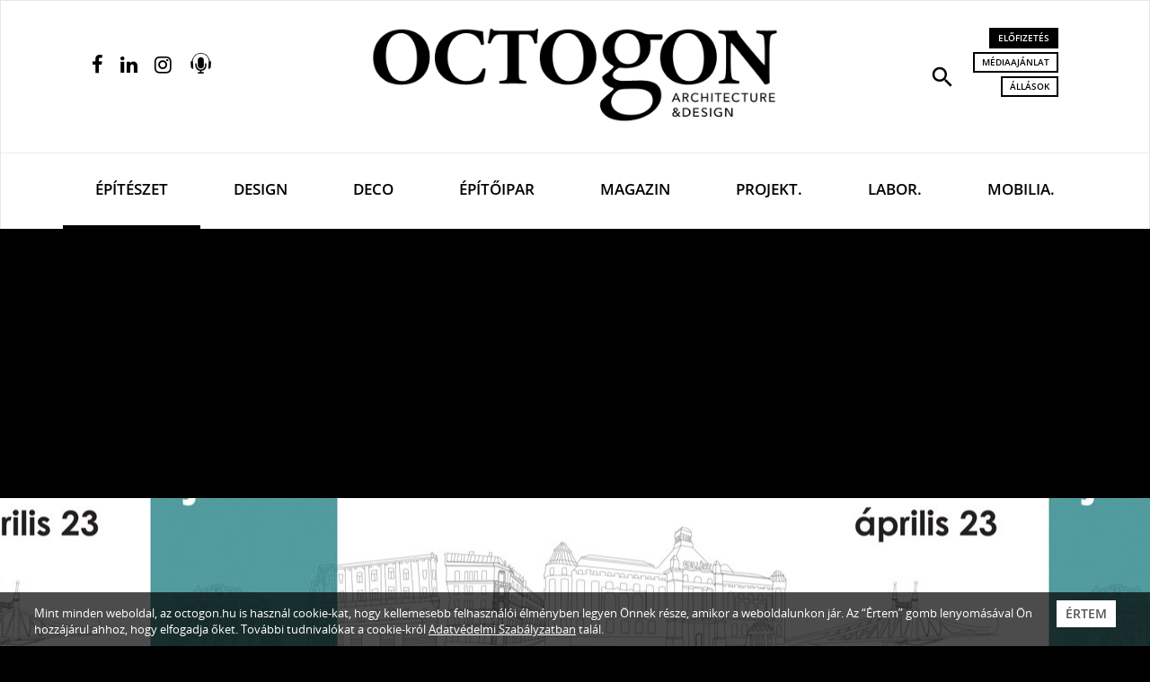

--- FILE ---
content_type: text/html; charset=utf-8
request_url: https://www.google.com/recaptcha/api2/aframe
body_size: -86
content:
<!DOCTYPE HTML><html><head><meta http-equiv="content-type" content="text/html; charset=UTF-8"></head><body><script nonce="TPWh3EZRHz4txMvdrOcH4g">/** Anti-fraud and anti-abuse applications only. See google.com/recaptcha */ try{var clients={'sodar':'https://pagead2.googlesyndication.com/pagead/sodar?'};window.addEventListener("message",function(a){try{if(a.source===window.parent){var b=JSON.parse(a.data);var c=clients[b['id']];if(c){var d=document.createElement('img');d.src=c+b['params']+'&rc='+(localStorage.getItem("rc::a")?sessionStorage.getItem("rc::b"):"");window.document.body.appendChild(d);sessionStorage.setItem("rc::e",parseInt(sessionStorage.getItem("rc::e")||0)+1);localStorage.setItem("rc::h",'1768482505610');}}}catch(b){}});window.parent.postMessage("_grecaptcha_ready", "*");}catch(b){}</script></body></html>